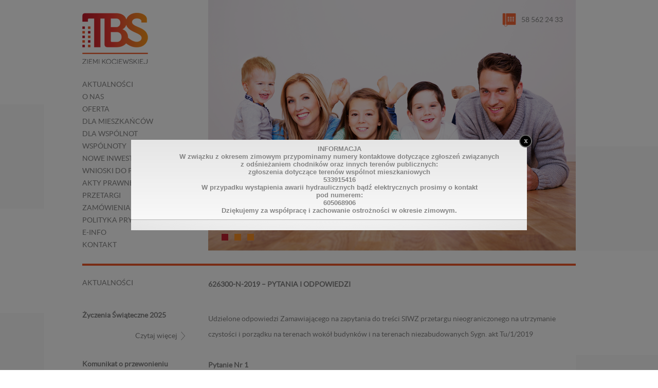

--- FILE ---
content_type: text/html; charset=UTF-8
request_url: https://tbs-starogard.pl/626300-n-2019-pytania-i-odpowiedzi/
body_size: 12022
content:
<!doctype html>

<!--[if lt IE 7 ]> <html class="ie ie6 ie-lt10 ie-lt9 ie-lt8 ie-lt7 no-js" lang="pl-PL"> <![endif]-->
<!--[if IE 7 ]>    <html class="ie ie7 ie-lt10 ie-lt9 ie-lt8 no-js" lang="pl-PL"> <![endif]-->
<!--[if IE 8 ]>    <html class="ie ie8 ie-lt10 ie-lt9 no-js" lang="pl-PL"> <![endif]-->
<!--[if IE 9 ]>    <html class="ie ie9 ie-lt10 no-js" lang="pl-PL"> <![endif]-->
<!--[if gt IE 9]><!--><html class="no-js" lang="pl-PL"><!--<![endif]-->
<!-- the "no-js" class is for Modernizr. --> 

<head id="www-sitename-com" data-template-set="html5-reset-wordpress-theme">

	<meta charset="UTF-8">
	
	<!-- Always force latest IE rendering engine (even in intranet) & Chrome Frame -->
	<!--[if IE ]>
	<meta http-equiv="X-UA-Compatible" content="IE=edge,chrome=1">
	<![endif]-->

	
	<title>626300-N-2019 &#8211; Pytania i odpowiedzi | TBS Ziemi Kociewskiej</title>

	<meta name="title" content="626300-N-2019 &#8211; Pytania i odpowiedzi | TBS Ziemi Kociewskiej">

	<!--Google will often use this as its description of your page/site. Make it good.-->
	<meta name="description" content="Zarządzanie nieruchomościami" />

	<link rel="shortcut icon" href="https://tbs-starogard.pl/wp-content/themes/tbs/favicon.ico" />

	<meta name="Copyright" content="Copyright &copy; TBS Ziemi Kociewskiej 2026. All Rights Reserved.">

	<link rel="stylesheet" href="https://tbs-starogard.pl/wp-content/themes/tbs/reset.css" />
	<link rel="stylesheet" href="https://tbs-starogard.pl/wp-content/themes/tbs/style.css?v=1.12" />

	<script src="https://tbs-starogard.pl/wp-content/themes/tbs/_/js/modernizr-2.7.0.dev.js"></script>

	<link rel="profile" href="https://gmpg.org/xfn/11" />
	<link rel="pingback" href="https://tbs-starogard.pl/xmlrpc.php" />
	<meta name="google-site-verification" content="P0eCxWhkdg1YujdfHO-NvzFYugo5WBEWeWNlRna05v4" />
	<script type='text/javascript' src='https://www.civittas.com/wp-includes/js/jquery/jquery.js?ver=1.11.2'></script>
	<meta name='robots' content='max-image-preview:large' />
<link rel='dns-prefetch' href='//ajax.googleapis.com' />
<link rel="alternate" type="application/rss+xml" title="TBS Ziemi Kociewskiej &raquo; Kanał z wpisami" href="https://tbs-starogard.pl/feed/" />
<link rel="alternate" type="application/rss+xml" title="TBS Ziemi Kociewskiej &raquo; Kanał z komentarzami" href="https://tbs-starogard.pl/comments/feed/" />
<script type="text/javascript">
window._wpemojiSettings = {"baseUrl":"https:\/\/s.w.org\/images\/core\/emoji\/14.0.0\/72x72\/","ext":".png","svgUrl":"https:\/\/s.w.org\/images\/core\/emoji\/14.0.0\/svg\/","svgExt":".svg","source":{"concatemoji":"https:\/\/tbs-starogard.pl\/wp-includes\/js\/wp-emoji-release.min.js?ver=6.3.7"}};
/*! This file is auto-generated */
!function(i,n){var o,s,e;function c(e){try{var t={supportTests:e,timestamp:(new Date).valueOf()};sessionStorage.setItem(o,JSON.stringify(t))}catch(e){}}function p(e,t,n){e.clearRect(0,0,e.canvas.width,e.canvas.height),e.fillText(t,0,0);var t=new Uint32Array(e.getImageData(0,0,e.canvas.width,e.canvas.height).data),r=(e.clearRect(0,0,e.canvas.width,e.canvas.height),e.fillText(n,0,0),new Uint32Array(e.getImageData(0,0,e.canvas.width,e.canvas.height).data));return t.every(function(e,t){return e===r[t]})}function u(e,t,n){switch(t){case"flag":return n(e,"\ud83c\udff3\ufe0f\u200d\u26a7\ufe0f","\ud83c\udff3\ufe0f\u200b\u26a7\ufe0f")?!1:!n(e,"\ud83c\uddfa\ud83c\uddf3","\ud83c\uddfa\u200b\ud83c\uddf3")&&!n(e,"\ud83c\udff4\udb40\udc67\udb40\udc62\udb40\udc65\udb40\udc6e\udb40\udc67\udb40\udc7f","\ud83c\udff4\u200b\udb40\udc67\u200b\udb40\udc62\u200b\udb40\udc65\u200b\udb40\udc6e\u200b\udb40\udc67\u200b\udb40\udc7f");case"emoji":return!n(e,"\ud83e\udef1\ud83c\udffb\u200d\ud83e\udef2\ud83c\udfff","\ud83e\udef1\ud83c\udffb\u200b\ud83e\udef2\ud83c\udfff")}return!1}function f(e,t,n){var r="undefined"!=typeof WorkerGlobalScope&&self instanceof WorkerGlobalScope?new OffscreenCanvas(300,150):i.createElement("canvas"),a=r.getContext("2d",{willReadFrequently:!0}),o=(a.textBaseline="top",a.font="600 32px Arial",{});return e.forEach(function(e){o[e]=t(a,e,n)}),o}function t(e){var t=i.createElement("script");t.src=e,t.defer=!0,i.head.appendChild(t)}"undefined"!=typeof Promise&&(o="wpEmojiSettingsSupports",s=["flag","emoji"],n.supports={everything:!0,everythingExceptFlag:!0},e=new Promise(function(e){i.addEventListener("DOMContentLoaded",e,{once:!0})}),new Promise(function(t){var n=function(){try{var e=JSON.parse(sessionStorage.getItem(o));if("object"==typeof e&&"number"==typeof e.timestamp&&(new Date).valueOf()<e.timestamp+604800&&"object"==typeof e.supportTests)return e.supportTests}catch(e){}return null}();if(!n){if("undefined"!=typeof Worker&&"undefined"!=typeof OffscreenCanvas&&"undefined"!=typeof URL&&URL.createObjectURL&&"undefined"!=typeof Blob)try{var e="postMessage("+f.toString()+"("+[JSON.stringify(s),u.toString(),p.toString()].join(",")+"));",r=new Blob([e],{type:"text/javascript"}),a=new Worker(URL.createObjectURL(r),{name:"wpTestEmojiSupports"});return void(a.onmessage=function(e){c(n=e.data),a.terminate(),t(n)})}catch(e){}c(n=f(s,u,p))}t(n)}).then(function(e){for(var t in e)n.supports[t]=e[t],n.supports.everything=n.supports.everything&&n.supports[t],"flag"!==t&&(n.supports.everythingExceptFlag=n.supports.everythingExceptFlag&&n.supports[t]);n.supports.everythingExceptFlag=n.supports.everythingExceptFlag&&!n.supports.flag,n.DOMReady=!1,n.readyCallback=function(){n.DOMReady=!0}}).then(function(){return e}).then(function(){var e;n.supports.everything||(n.readyCallback(),(e=n.source||{}).concatemoji?t(e.concatemoji):e.wpemoji&&e.twemoji&&(t(e.twemoji),t(e.wpemoji)))}))}((window,document),window._wpemojiSettings);
</script>
<style type="text/css">
img.wp-smiley,
img.emoji {
	display: inline !important;
	border: none !important;
	box-shadow: none !important;
	height: 1em !important;
	width: 1em !important;
	margin: 0 0.07em !important;
	vertical-align: -0.1em !important;
	background: none !important;
	padding: 0 !important;
}
</style>
	<link rel='stylesheet' id='frontend.popup-css' href='https://tbs-starogard.pl/wp-content/plugins/popup-by-supsystic/modules/popup/css/frontend.popup.css?ver=1.10.24' type='text/css' media='all' />
<link rel='stylesheet' id='animate.styles-css' href='https://tbs-starogard.pl/wp-content/plugins/popup-by-supsystic/css/animate.min.css?ver=1.10.24' type='text/css' media='all' />
<link rel='stylesheet' id='wp-block-library-css' href='https://tbs-starogard.pl/wp-includes/css/dist/block-library/style.min.css?ver=6.3.7' type='text/css' media='all' />
<style id='classic-theme-styles-inline-css' type='text/css'>
/*! This file is auto-generated */
.wp-block-button__link{color:#fff;background-color:#32373c;border-radius:9999px;box-shadow:none;text-decoration:none;padding:calc(.667em + 2px) calc(1.333em + 2px);font-size:1.125em}.wp-block-file__button{background:#32373c;color:#fff;text-decoration:none}
</style>
<style id='global-styles-inline-css' type='text/css'>
body{--wp--preset--color--black: #000000;--wp--preset--color--cyan-bluish-gray: #abb8c3;--wp--preset--color--white: #ffffff;--wp--preset--color--pale-pink: #f78da7;--wp--preset--color--vivid-red: #cf2e2e;--wp--preset--color--luminous-vivid-orange: #ff6900;--wp--preset--color--luminous-vivid-amber: #fcb900;--wp--preset--color--light-green-cyan: #7bdcb5;--wp--preset--color--vivid-green-cyan: #00d084;--wp--preset--color--pale-cyan-blue: #8ed1fc;--wp--preset--color--vivid-cyan-blue: #0693e3;--wp--preset--color--vivid-purple: #9b51e0;--wp--preset--gradient--vivid-cyan-blue-to-vivid-purple: linear-gradient(135deg,rgba(6,147,227,1) 0%,rgb(155,81,224) 100%);--wp--preset--gradient--light-green-cyan-to-vivid-green-cyan: linear-gradient(135deg,rgb(122,220,180) 0%,rgb(0,208,130) 100%);--wp--preset--gradient--luminous-vivid-amber-to-luminous-vivid-orange: linear-gradient(135deg,rgba(252,185,0,1) 0%,rgba(255,105,0,1) 100%);--wp--preset--gradient--luminous-vivid-orange-to-vivid-red: linear-gradient(135deg,rgba(255,105,0,1) 0%,rgb(207,46,46) 100%);--wp--preset--gradient--very-light-gray-to-cyan-bluish-gray: linear-gradient(135deg,rgb(238,238,238) 0%,rgb(169,184,195) 100%);--wp--preset--gradient--cool-to-warm-spectrum: linear-gradient(135deg,rgb(74,234,220) 0%,rgb(151,120,209) 20%,rgb(207,42,186) 40%,rgb(238,44,130) 60%,rgb(251,105,98) 80%,rgb(254,248,76) 100%);--wp--preset--gradient--blush-light-purple: linear-gradient(135deg,rgb(255,206,236) 0%,rgb(152,150,240) 100%);--wp--preset--gradient--blush-bordeaux: linear-gradient(135deg,rgb(254,205,165) 0%,rgb(254,45,45) 50%,rgb(107,0,62) 100%);--wp--preset--gradient--luminous-dusk: linear-gradient(135deg,rgb(255,203,112) 0%,rgb(199,81,192) 50%,rgb(65,88,208) 100%);--wp--preset--gradient--pale-ocean: linear-gradient(135deg,rgb(255,245,203) 0%,rgb(182,227,212) 50%,rgb(51,167,181) 100%);--wp--preset--gradient--electric-grass: linear-gradient(135deg,rgb(202,248,128) 0%,rgb(113,206,126) 100%);--wp--preset--gradient--midnight: linear-gradient(135deg,rgb(2,3,129) 0%,rgb(40,116,252) 100%);--wp--preset--font-size--small: 13px;--wp--preset--font-size--medium: 20px;--wp--preset--font-size--large: 36px;--wp--preset--font-size--x-large: 42px;--wp--preset--spacing--20: 0.44rem;--wp--preset--spacing--30: 0.67rem;--wp--preset--spacing--40: 1rem;--wp--preset--spacing--50: 1.5rem;--wp--preset--spacing--60: 2.25rem;--wp--preset--spacing--70: 3.38rem;--wp--preset--spacing--80: 5.06rem;--wp--preset--shadow--natural: 6px 6px 9px rgba(0, 0, 0, 0.2);--wp--preset--shadow--deep: 12px 12px 50px rgba(0, 0, 0, 0.4);--wp--preset--shadow--sharp: 6px 6px 0px rgba(0, 0, 0, 0.2);--wp--preset--shadow--outlined: 6px 6px 0px -3px rgba(255, 255, 255, 1), 6px 6px rgba(0, 0, 0, 1);--wp--preset--shadow--crisp: 6px 6px 0px rgba(0, 0, 0, 1);}:where(.is-layout-flex){gap: 0.5em;}:where(.is-layout-grid){gap: 0.5em;}body .is-layout-flow > .alignleft{float: left;margin-inline-start: 0;margin-inline-end: 2em;}body .is-layout-flow > .alignright{float: right;margin-inline-start: 2em;margin-inline-end: 0;}body .is-layout-flow > .aligncenter{margin-left: auto !important;margin-right: auto !important;}body .is-layout-constrained > .alignleft{float: left;margin-inline-start: 0;margin-inline-end: 2em;}body .is-layout-constrained > .alignright{float: right;margin-inline-start: 2em;margin-inline-end: 0;}body .is-layout-constrained > .aligncenter{margin-left: auto !important;margin-right: auto !important;}body .is-layout-constrained > :where(:not(.alignleft):not(.alignright):not(.alignfull)){max-width: var(--wp--style--global--content-size);margin-left: auto !important;margin-right: auto !important;}body .is-layout-constrained > .alignwide{max-width: var(--wp--style--global--wide-size);}body .is-layout-flex{display: flex;}body .is-layout-flex{flex-wrap: wrap;align-items: center;}body .is-layout-flex > *{margin: 0;}body .is-layout-grid{display: grid;}body .is-layout-grid > *{margin: 0;}:where(.wp-block-columns.is-layout-flex){gap: 2em;}:where(.wp-block-columns.is-layout-grid){gap: 2em;}:where(.wp-block-post-template.is-layout-flex){gap: 1.25em;}:where(.wp-block-post-template.is-layout-grid){gap: 1.25em;}.has-black-color{color: var(--wp--preset--color--black) !important;}.has-cyan-bluish-gray-color{color: var(--wp--preset--color--cyan-bluish-gray) !important;}.has-white-color{color: var(--wp--preset--color--white) !important;}.has-pale-pink-color{color: var(--wp--preset--color--pale-pink) !important;}.has-vivid-red-color{color: var(--wp--preset--color--vivid-red) !important;}.has-luminous-vivid-orange-color{color: var(--wp--preset--color--luminous-vivid-orange) !important;}.has-luminous-vivid-amber-color{color: var(--wp--preset--color--luminous-vivid-amber) !important;}.has-light-green-cyan-color{color: var(--wp--preset--color--light-green-cyan) !important;}.has-vivid-green-cyan-color{color: var(--wp--preset--color--vivid-green-cyan) !important;}.has-pale-cyan-blue-color{color: var(--wp--preset--color--pale-cyan-blue) !important;}.has-vivid-cyan-blue-color{color: var(--wp--preset--color--vivid-cyan-blue) !important;}.has-vivid-purple-color{color: var(--wp--preset--color--vivid-purple) !important;}.has-black-background-color{background-color: var(--wp--preset--color--black) !important;}.has-cyan-bluish-gray-background-color{background-color: var(--wp--preset--color--cyan-bluish-gray) !important;}.has-white-background-color{background-color: var(--wp--preset--color--white) !important;}.has-pale-pink-background-color{background-color: var(--wp--preset--color--pale-pink) !important;}.has-vivid-red-background-color{background-color: var(--wp--preset--color--vivid-red) !important;}.has-luminous-vivid-orange-background-color{background-color: var(--wp--preset--color--luminous-vivid-orange) !important;}.has-luminous-vivid-amber-background-color{background-color: var(--wp--preset--color--luminous-vivid-amber) !important;}.has-light-green-cyan-background-color{background-color: var(--wp--preset--color--light-green-cyan) !important;}.has-vivid-green-cyan-background-color{background-color: var(--wp--preset--color--vivid-green-cyan) !important;}.has-pale-cyan-blue-background-color{background-color: var(--wp--preset--color--pale-cyan-blue) !important;}.has-vivid-cyan-blue-background-color{background-color: var(--wp--preset--color--vivid-cyan-blue) !important;}.has-vivid-purple-background-color{background-color: var(--wp--preset--color--vivid-purple) !important;}.has-black-border-color{border-color: var(--wp--preset--color--black) !important;}.has-cyan-bluish-gray-border-color{border-color: var(--wp--preset--color--cyan-bluish-gray) !important;}.has-white-border-color{border-color: var(--wp--preset--color--white) !important;}.has-pale-pink-border-color{border-color: var(--wp--preset--color--pale-pink) !important;}.has-vivid-red-border-color{border-color: var(--wp--preset--color--vivid-red) !important;}.has-luminous-vivid-orange-border-color{border-color: var(--wp--preset--color--luminous-vivid-orange) !important;}.has-luminous-vivid-amber-border-color{border-color: var(--wp--preset--color--luminous-vivid-amber) !important;}.has-light-green-cyan-border-color{border-color: var(--wp--preset--color--light-green-cyan) !important;}.has-vivid-green-cyan-border-color{border-color: var(--wp--preset--color--vivid-green-cyan) !important;}.has-pale-cyan-blue-border-color{border-color: var(--wp--preset--color--pale-cyan-blue) !important;}.has-vivid-cyan-blue-border-color{border-color: var(--wp--preset--color--vivid-cyan-blue) !important;}.has-vivid-purple-border-color{border-color: var(--wp--preset--color--vivid-purple) !important;}.has-vivid-cyan-blue-to-vivid-purple-gradient-background{background: var(--wp--preset--gradient--vivid-cyan-blue-to-vivid-purple) !important;}.has-light-green-cyan-to-vivid-green-cyan-gradient-background{background: var(--wp--preset--gradient--light-green-cyan-to-vivid-green-cyan) !important;}.has-luminous-vivid-amber-to-luminous-vivid-orange-gradient-background{background: var(--wp--preset--gradient--luminous-vivid-amber-to-luminous-vivid-orange) !important;}.has-luminous-vivid-orange-to-vivid-red-gradient-background{background: var(--wp--preset--gradient--luminous-vivid-orange-to-vivid-red) !important;}.has-very-light-gray-to-cyan-bluish-gray-gradient-background{background: var(--wp--preset--gradient--very-light-gray-to-cyan-bluish-gray) !important;}.has-cool-to-warm-spectrum-gradient-background{background: var(--wp--preset--gradient--cool-to-warm-spectrum) !important;}.has-blush-light-purple-gradient-background{background: var(--wp--preset--gradient--blush-light-purple) !important;}.has-blush-bordeaux-gradient-background{background: var(--wp--preset--gradient--blush-bordeaux) !important;}.has-luminous-dusk-gradient-background{background: var(--wp--preset--gradient--luminous-dusk) !important;}.has-pale-ocean-gradient-background{background: var(--wp--preset--gradient--pale-ocean) !important;}.has-electric-grass-gradient-background{background: var(--wp--preset--gradient--electric-grass) !important;}.has-midnight-gradient-background{background: var(--wp--preset--gradient--midnight) !important;}.has-small-font-size{font-size: var(--wp--preset--font-size--small) !important;}.has-medium-font-size{font-size: var(--wp--preset--font-size--medium) !important;}.has-large-font-size{font-size: var(--wp--preset--font-size--large) !important;}.has-x-large-font-size{font-size: var(--wp--preset--font-size--x-large) !important;}
.wp-block-navigation a:where(:not(.wp-element-button)){color: inherit;}
:where(.wp-block-post-template.is-layout-flex){gap: 1.25em;}:where(.wp-block-post-template.is-layout-grid){gap: 1.25em;}
:where(.wp-block-columns.is-layout-flex){gap: 2em;}:where(.wp-block-columns.is-layout-grid){gap: 2em;}
.wp-block-pullquote{font-size: 1.5em;line-height: 1.6;}
</style>
<script type='text/javascript' src='//ajax.googleapis.com/ajax/libs/jquery/1.10.2/jquery.min.js?ver=6.3.7' id='jquery-js'></script>
<script type='text/javascript' src='https://tbs-starogard.pl/wp-content/plugins/popup-by-supsystic/js/common.min.js?ver=1.10.24' id='commonPps-js'></script>
<script type='text/javascript' id='corePps-js-extra'>
/* <![CDATA[ */
var PPS_DATA = {"siteUrl":"https:\/\/tbs-starogard.pl\/","imgPath":"https:\/\/tbs-starogard.pl\/wp-content\/plugins\/popup-by-supsystic\/img\/","cssPath":"https:\/\/tbs-starogard.pl\/wp-content\/plugins\/popup-by-supsystic\/css\/","loader":"https:\/\/tbs-starogard.pl\/wp-content\/plugins\/popup-by-supsystic\/img\/loading.gif","close":"https:\/\/tbs-starogard.pl\/wp-content\/plugins\/popup-by-supsystic\/img\/cross.gif","ajaxurl":"https:\/\/tbs-starogard.pl\/wp-admin\/admin-ajax.php","options":{"add_love_link":"0","disable_autosave":"0","love_link_html":"<a title=\"WordPress PopUp Plugin\" style=\"display:none;\" href=\"https:\/\/supsystic.com\/plugins\/popup-plugin\/?utm_medium=love_link_hide\" target=\"_blank\">WordPress PopUp Plugin<\/a>"},"PPS_CODE":"pps","jsPath":"https:\/\/tbs-starogard.pl\/wp-content\/plugins\/popup-by-supsystic\/js\/"};
/* ]]> */
</script>
<script type='text/javascript' src='https://tbs-starogard.pl/wp-content/plugins/popup-by-supsystic/js/core.min.js?ver=1.10.24' id='corePps-js'></script>
<script type='text/javascript' id='frontend.popup-js-extra'>
/* <![CDATA[ */
var ppsPopups = [{"id":"57","label":"zima","active":"1","original_id":"3","params":{"main":{"show_on":"page_load","show_on_page_load_delay":"","show_on_click_on_el_delay":"0","show_on_scroll_window_delay":"0","show_on_scroll_window_perc_scroll":"0","show_on_link_follow_delay":"0","visit_page_cnt":"","close_on":"user_close","show_pages":"all","show_time_from":"12:00am","show_time_to":"12:00am","show_date_from":"05\/30\/2021","show_date_to":"06\/08\/2021","show_to":"everyone","show_to_first_time_visit_days":"30","show_to_until_make_action_days":"30","count_times_num":"1","count_times_mes":"hour","hide_for_devices_show":"0","hide_for_post_types_show":"0","hide_for_ips_show":"0","hide_for_ips":"","hide_for_countries_show":"0","hide_for_languages_show":"0","hide_search_engines_show":"0","hide_preg_url_show":"0","hide_preg_url":"","hide_for_user_roles_show":"0"},"tpl":{"width":"770","width_measure":"px","bg_overlay_opacity":"0.5","bg_overlay_type":"color","bg_overlay_color":"#000","bg_overlay_img":"","bg_overlay_img_pos":"stretch","bg_type_0":"color","bg_img_0":"","bg_color_0":"#e5e5e5","bg_type_1":"none","bg_img_1":"https:\/\/tbs-starogard.pl\/wp-content\/plugins\/popup-by-supsystic\/assets\/popup\/img\/assets\/button-1.png","bg_color_1":"","bg_type_2":"none","bg_img_2":"https:\/\/tbs-starogard.pl\/wp-content\/plugins\/popup-by-supsystic\/assets\/popup\/img\/assets\/big-arrow-1.png","bg_color_2":"","font_label":"Abel","label_font_color":"#414141","font_txt_0":"Abel","text_font_color_0":"#000000","font_txt_1":"Abel","text_font_color_1":"#000000","font_footer":"Abel","footer_font_color":"#979696","responsive_mode":"def","reidrect_on_close":"","close_btn":"lists_black","bullets":"lists_green","layered_pos":"","label":"Increase subscribers, social followers or advertisement","enb_txt_0":"1","foot_note":"We respect your privacy. Your information will not be shared with any third party and you can unsubscribe at any time","enb_sm_facebook":"1","enb_sm_googleplus":"1","enb_sm_twitter":"1","sm_design":"simple","anim_key":"slide_up","anim_close_key":"slide_up","anim_duration":1000,"anim_close_duration":"","sub_dest":"wordpress","sub_wp_create_user_role":"subscriber","sub_confirm_reload_time":"10","sub_mailchimp_groups_full":"","sub_enb_fb_subscribe":"","sub_fields":{"email":{"enb":"1","name":"email","html":"text","label":"E-Mail","value":"","custom":"0","mandatory":"1","set_preset":""},"name":{"enb":"1","name":"name","html":"text","label":"Name","value":"","custom":"0","mandatory":"0","set_preset":""}},"blacklist":"","blacklist_error":"Your email is in blacklist","sub_txt_confirm_sent":"Confirmation link was sent to your email address. Check your email!","sub_txt_success":"Thank you for subscribe!","sub_txt_invalid_email":"Empty or invalid email","sub_txt_exists_email":"Brak lub b\u0142\u0119dny e-mail","sub_redirect_url":"","sub_txt_confirm_mail_subject":"Confirm subscription on [sitename]","sub_txt_confirm_mail_from":"marketing@scharmach.pl","sub_txt_confirm_mail_message":"You subscribed on site <a href=\"[siteurl]\">[sitename]<\/a>. Follow <a href=\"[confirm_link]\">this link<\/a> to complete your subscription. If you did not subscribe here - just ignore this message.","sub_txt_subscriber_mail_subject":"[sitename] Your username and password","sub_txt_subscriber_mail_from":"marketing@scharmach.pl","sub_txt_subscriber_mail_message":"Username: [user_login]<br \/>Password: [password]<br \/>[login_url]","sub_redirect_email_exists":"","sub_btn_label":"Join!","sub_new_email":"marketing@scharmach.pl","sub_new_subject":"Nowy u\u017cytkownik na TBS Ziemi Kociewskiej","sub_new_message":"You have new subscriber on your site <a href=\"[siteurl]\">[sitename]<\/a>, here us subscriber information:<br \/>[subscriber_data]","sub_attach":[""],"stat_ga_code":"","txt_0":"<h2 style=\"text-align: center\"><strong>INFORMACJA<\/strong><\/h2><p style=\"text-align: center\">W zwi\u0105zku z okresem zimowym przypominamy numery kontaktowe dotycz\u0105ce zg\u0142osze\u0144 zwi\u0105zanych <br \/>z od\u015bnie\u017caniem chodnik\u00f3w oraz innych teren\u00f3w publicznych:<\/p><p style=\"text-align: center\">zg\u0142oszenia dotycz\u0105ce teren\u00f3w wsp\u00f3lnot mieszkaniowych<br \/><strong>533915416<\/strong><\/p><p style=\"text-align: center\">W przypadku wyst\u0105pienia awarii hydraulicznych b\u0105d\u017a elektrycznych prosimy o kontakt <br \/>pod numerem: <br \/><strong>605068906<\/strong><\/p><p style=\"text-align: center\">Dzi\u0119kujemy za wsp\u00f3\u0142prac\u0119 i zachowanie ostro\u017cno\u015bci w okresie zimowym.<\/p>","txt_1":"","enb_sub_name":1,"reg_fields":{"name":{"label":"Imi\u0119","html":"text","enb":1,"name":"name"},"email":{"label":"E-mail","html":"text","enb":true,"mandatory":true,"name":"email"}},"anim":{"label":"Slide Up","show_class":"slideInUp","hide_class":"slideOutUp"},"anim_close":{"label":"Slide Up","show_class":"slideInUp","hide_class":"slideOutUp"}},"opts_attrs":{"bg_number":"3","txt_block_number":"2"}},"img_preview":"fastest-and-the-easiest.jpg","show_on":"1","show_to":"1","show_pages":"1","type_id":"1","views":"3385","unique_views":"972","actions":"0","date_created":"2025-12-31 12:54:57","sort_order":"0","show_in_admin_area":"0","img_preview_url":"https:\/\/tbs-starogard.pl\/wp-content\/plugins\/popup-by-supsystic\/assets\/popup\/img\/preview\/fastest-and-the-easiest.jpg","view_id":"57_655845","type":"common","rendered_html":"<span style=\"display: none;\" id=\"ppsPopupStylesHidden_57_655845\">#ppsPopupShell_57_655845 {\n\twidth: 770px;\n  \tfont-family: Helvetica,Arial,sans-serif;\n  \tfont-size: 14px;}\n#ppsPopupShell_57_655845 .ppsPopupLabel {\n\tcolor: #414141;\n    font-size: 28px;\n    font-style: normal;\n    font-weight: bold;\n    letter-spacing: -1px;\n    line-height: 35px;\n    text-shadow: 0 1px 1px #000;\n}\n#ppsPopupShell_57_655845 .ppsPopupListsInner {    background:#ffffff; \/* Old browsers *\/\n    background: -moz-radial-gradient(center, ellipse cover,#ffffff 0%, #e5e5e5 100%); \/* FF3.6+ *\/\n    background: -webkit-gradient(radial, center center, 0px, center center, 100%, color-stop(0%,#ffffff), color-stop(100%,#e5e5e5)); \/* Chrome,Safari4+ *\/\n    background: -webkit-radial-gradient(center, ellipse cover,#ffffff 0%,#e5e5e5 100%); \/* Chrome10+,Safari5.1+ *\/\n    background: -o-radial-gradient(center, ellipse cover,#ffffff 0%,#e5e5e5 100%); \/* Opera 12+ *\/\n    background: -ms-radial-gradient(center, ellipse cover,#ffffff 0%,#e5e5e5 100%); \/* IE10+ *\/\n    background: radial-gradient(ellipse at center,#ffffff 0%,#e5e5e5 100%); \/* W3C *\/\n    filter: progid:DXImageTransform.Microsoft.gradient( startColorstr='#ffffff', endColorstr='#eaeaea',GradientType=1 ); \/* IE6-9 fallback on horizontal gradient *\/}\n#ppsPopupShell_57_655845 .ppsPopupTxt_0 {\n\twidth: 100%;\n  \tborder-bottom: 1px solid#b3b3b3;\n  \tclear: both;\n  \tfont-size: 13px;\n    font-weight: bold;\n  \tfont-family: Helvetica,Arial,sans-serif;  \tbackground: #e5e5e5; \/* Old browsers *\/\n    background: -moz-linear-gradient(top, #e5e5e5 0%,#f9f9f9 100%); \/* FF3.6+ *\/\n    background: -webkit-gradient(linear, left top, left bottom, color-stop(0%,#e5e5e5), color-stop(100%,#f9f9f9)); \/* Chrome,Safari4+ *\/\n    background: -webkit-linear-gradient(top, #e5e5e5 0%,#f9f9f9 100%); \/* Chrome10+,Safari5.1+ *\/\n    background: -o-linear-gradient(top, #e5e5e5 0%,#f9f9f9 100%); \/* Opera 11.10+ *\/\n    background: -ms-linear-gradient(top, #e5e5e5 0%,#f9f9f9 100%); \/* IE10+ *\/\n    background: linear-gradient(to bottom, #e5e5e5 0%,#f9f9f9 100%); \/* W3C *\/\n    filter: progid:DXImageTransform.Microsoft.gradient( startColorstr='#e5e5e5', endColorstr='#f9f9f9',GradientType=0 ); \/* IE6-9 *\/}\n#ppsPopupShell_57_655845 .ppsPopupTxt_0 .ppsTxtContent {\n\tpadding: 10px 10px 10px 50px;\n}\n#ppsPopupShell_57_655845 .ppsPopupTblCols {\n\tdisplay: block;\n  \tpadding: 10px 10px 10px 50px;\n}\n#ppsPopupShell_57_655845 .ppsPopupLeftCol {\n\tdisplay: block;\n  \tvertical-align: top;  \twidth: 100%;}\n#ppsPopupShell_57_655845 .ppsPopupRightCol {\n  \twidth: 36%;\n\tdisplay: table-cell;\n  \tposition: relative;\n}\n#ppsPopupShell_57_655845 .ppsSubscribeShell form {\n\tpadding: 30px 30px 0;\n}\n#ppsPopupShell_57_655845 .ppsSubscribeShell input,\n#ppsPopupShell_57_655845 .ppsSubscribeShell .ppsSubSelect,\n#ppsPopupShell_57_655845 .ppsSubscribeShell textarea {\n\twidth: 100%;\n  \tmargin-bottom: 10px;\n  \theight: 40px;\n  \tborder: 1px solid #000;\n  \tborder-radius: 10px;\n  \tdisplay: block;\n  \tbackground-color: #fff;\n}\n#ppsPopupShell_57_655845 .ppsSubscribeShell input[type=text],#ppsPopupShell_57_655845 .ppsSubscribeShell input[type=email],#ppsPopupShell_57_655845 .ppsSubscribeShell input[type=password],\n#ppsPopupShell_57_655845 .ppsSubscribeShell .ppsSubSelect,\n#ppsPopupShell_57_655845 .ppsSubscribeShell textarea {\n\tbox-shadow: 2px 2px 2px #dcdcdc inset;\n  \tpadding-left: 10px;\n  \tfont-size: 17px;\n}\n#ppsPopupShell_57_655845 .ppsSubscribeShell .ppsSubSelect {\n\tdisplay: table;\n}\n#ppsPopupShell_57_655845 .ppsSubscribeShell .ppsSubSelectLabel,\n#ppsPopupShell_57_655845 .ppsSubscribeShell select {\n\tdisplay: table-cell;\n  \tvertical-align: middle;\n  \theight: 40px;\n  \tbackground-color: transparent;\n  \tborder: none;\n}\n#ppsPopupShell_57_655845 .ppsSubscribeShell select {\n\twidth: 100%;\n  \tmargin-left: -10px;\n  \tfont-size: 17px;\n}\n#ppsPopupShell_57_655845 .ppsSubscribeShell .ppsSubSelectLabel {\n\topacity: 0.5;\n}\n#ppsPopupShell_57_655845 .ppsSubscribeShell textarea {\n\theight: auto;\n  \tfont-family: inherit;\n  \tpadding-top: 5px;\n}\n#ppsPopupShell_57_655845 .ppsSubscribeShell input[type=text],#ppsPopupShell_57_655845 .ppsSubscribeShell input[type=email],#ppsPopupShell_57_655845 .ppsSubscribeShell input[name=\"email\"] {\n\tbackground-image: url(\"https:\/\/tbs-starogard.pl\/wp-content\/plugins\/popup-by-supsystic\/assets\/popup\/img\/assets\/mail-icon.png\");\n  \tbackground-repeat: no-repeat;\n  \tbackground-position: 90% center;\n}\n#ppsPopupShell_57_655845 .ppsSubscribeShell input[type=submit] {\n\tborder: none;  \n  \tcolor: #000;\n    font-size: 20px;\n    text-shadow: 2px 2px 2px #000;\n  \tcursor: pointer;\n  \tmax-width: 230px;\n}\n#ppsPopupShell_57_655845 .ppsSubscribeShell input[type=submit]:hover {\n\tbox-shadow: inset 1px 1px 3px #666;\n}\n#ppsPopupShell_57_655845 .ppsPopupClose:hover {\n\topacity: 0.8;\n}\n#ppsPopupShell_57_655845 .ppsPopupClose {\n\tbackground-repeat: no-repeat;\n  \tcursor: pointer;\n}\n#ppsPopupShell_57_655845 .ppsFootNote {\n    color: #979696;\n    font-family: \"Helvetica Neue\",Helvetica,Arial,sans-serif;\n    font-size: xx-small;\n    font-style: italic;\n    line-height: 14px;\n    text-align: left;\n  \tmargin-left: 30px;\n}\n#ppsPopupShell_57_655845 .ppsBigArrow {  \tdisplay: none;}\n#ppsPopupShell_57_655845 .ppsSuccessMsg {\n\tpadding: 55px 5px 5px;\n}#ppsPopupShell_57_655845 .ppsPopupClose { position:absolute;background-image:url(\"https:\/\/tbs-starogard.pl\/wp-content\/plugins\/popup-by-supsystic\/modules\/popup\/img\/assets\/close_btns\/lists_black.png\");background-repeat:no-repeat;top:-10px;right:-10px;width:25px;height:25px; }#ppsPopupShell_57_655845 ul li { background-image:url(\"https:\/\/tbs-starogard.pl\/wp-content\/plugins\/popup-by-supsystic\/modules\/popup\/img\/assets\/bullets\/lists_green.png\");;list-style:none !important;background-repeat:no-repeat !important;padding-left:30px !important;margin-bottom:10px !important;min-height:25px !important; }<\/span><div id=\"ppsPopupShell_57_655845\" class=\"ppsPopupShell ppsPopupListsShell\">\n\t<a href=\"#\" class=\"ppsPopupClose\"><\/a>\n  \t<div class=\"ppsPopupListsInner\">  \t\t<div class=\"ppsPopupTxt ppsPopupTxt_0\">\n          <div class=\"ppsTxtContent\"><h2 style=\"text-align: center\"><strong>INFORMACJA<\/strong><\/h2><p style=\"text-align: center\">W zwi\u0105zku z okresem zimowym przypominamy numery kontaktowe dotycz\u0105ce zg\u0142osze\u0144 zwi\u0105zanych <br \/>z od\u015bnie\u017caniem chodnik\u00f3w oraz innych teren\u00f3w publicznych:<\/p><p style=\"text-align: center\">zg\u0142oszenia dotycz\u0105ce teren\u00f3w wsp\u00f3lnot mieszkaniowych<br \/><strong>533915416<\/strong><\/p><p style=\"text-align: center\">W przypadku wyst\u0105pienia awarii hydraulicznych b\u0105d\u017a elektrycznych prosimy o kontakt <br \/>pod numerem: <br \/><strong>605068906<\/strong><\/p><p style=\"text-align: center\">Dzi\u0119kujemy za wsp\u00f3\u0142prac\u0119 i zachowanie ostro\u017cno\u015bci w okresie zimowym.<\/p><\/div>\n      \t<\/div>      \t<div class=\"ppsPopupTblCols\">\n          <div class=\"ppsPopupLeftCol\">          <\/div>\n          <div class=\"ppsPopupRightCol\">          <\/div>\n      \t<\/div>\n  \t<\/div>\n  \t\n<\/div>","connect_hash":"467eaf6cb72431d529d16e4c0473d613"}];
/* ]]> */
</script>
<script type='text/javascript' src='https://tbs-starogard.pl/wp-content/plugins/popup-by-supsystic/modules/popup/js/frontend.popup.js?ver=1.10.24' id='frontend.popup-js'></script>
<link rel="https://api.w.org/" href="https://tbs-starogard.pl/wp-json/" /><link rel="alternate" type="application/json" href="https://tbs-starogard.pl/wp-json/wp/v2/pages/597" /><link rel="EditURI" type="application/rsd+xml" title="RSD" href="https://tbs-starogard.pl/xmlrpc.php?rsd" />
<meta name="generator" content="WordPress 6.3.7" />
<link rel="canonical" href="https://tbs-starogard.pl/626300-n-2019-pytania-i-odpowiedzi/" />
<link rel='shortlink' href='https://tbs-starogard.pl/?p=597' />
<link rel="alternate" type="application/json+oembed" href="https://tbs-starogard.pl/wp-json/oembed/1.0/embed?url=https%3A%2F%2Ftbs-starogard.pl%2F626300-n-2019-pytania-i-odpowiedzi%2F" />
<link rel="alternate" type="text/xml+oembed" href="https://tbs-starogard.pl/wp-json/oembed/1.0/embed?url=https%3A%2F%2Ftbs-starogard.pl%2F626300-n-2019-pytania-i-odpowiedzi%2F&#038;format=xml" />
</head>

<body data-rsssl=1 class="page-template-default page page-id-597">
	
	<div id="body_wrap">
		<header id="header" role="banner">
			<div class="pagewidth">
				<div class="left_square"></div>
				<div class="right_square"></div>
				<div class="header_left">
					<a href="https://tbs-starogard.pl/" class="logo" title="TBS Ziemi Kociewskiej" rel="home">
						<img src="https://tbs-starogard.pl/wp-content/themes/tbs/img/logo.png" alt="TBS Ziemi Kociewskiej" />
					</a>
					<nav id="nav" role="navigation">
						<div class="menu-glowne-container"><ul id="menu-glowne" class="menu"><li id="menu-item-34" class="menu-item menu-item-type-post_type menu-item-object-page menu-item-home menu-item-34"><a href="https://tbs-starogard.pl/">Aktualności</a></li>
<li id="menu-item-53" class="menu-item menu-item-type-post_type menu-item-object-page menu-item-53"><a href="https://tbs-starogard.pl/o-nas/">O nas</a></li>
<li id="menu-item-738" class="menu-item menu-item-type-post_type menu-item-object-page menu-item-738"><a href="https://tbs-starogard.pl/oferta/">Oferta</a></li>
<li id="menu-item-33" class="menu-item menu-item-type-post_type menu-item-object-page menu-item-33"><a href="https://tbs-starogard.pl/dla-mieszkancow/">Dla mieszkańców</a></li>
<li id="menu-item-91" class="menu-item menu-item-type-post_type menu-item-object-page menu-item-91"><a href="https://tbs-starogard.pl/dla-wspolnot/">Dla Wspólnot</a></li>
<li id="menu-item-517" class="menu-item menu-item-type-post_type menu-item-object-page menu-item-517"><a href="https://tbs-starogard.pl/wspolnoty/">Wspólnoty</a></li>
<li id="menu-item-110" class="menu-item menu-item-type-post_type menu-item-object-page menu-item-110"><a href="https://tbs-starogard.pl/nowe-inwestycje/">Nowe inwestycje</a></li>
<li id="menu-item-32" class="menu-item menu-item-type-post_type menu-item-object-page menu-item-32"><a href="https://tbs-starogard.pl/wnioski-do-pobrania/">Wnioski do pobrania</a></li>
<li id="menu-item-31" class="menu-item menu-item-type-post_type menu-item-object-page menu-item-31"><a href="https://tbs-starogard.pl/akty-prawne/">Akty prawne</a></li>
<li id="menu-item-37" class="menu-item menu-item-type-post_type menu-item-object-page menu-item-37"><a href="https://tbs-starogard.pl/przetargi/">Przetargi</a></li>
<li id="menu-item-30" class="menu-item menu-item-type-post_type menu-item-object-page menu-item-30"><a href="https://tbs-starogard.pl/zamowienia-publiczne/">Zamówienia publiczne</a></li>
<li id="menu-item-74" class="menu-item menu-item-type-post_type menu-item-object-page menu-item-74"><a href="https://tbs-starogard.pl/polityka-prywatnosci/">Polityka prywatności</a></li>
<li id="menu-item-206" class="menu-item menu-item-type-custom menu-item-object-custom menu-item-206"><a target="_blank" rel="noopener" href="https://www.dalpod.com.pl/E-uslugi/TBS_stargda/login.php">e-Info</a></li>
<li id="menu-item-36" class="menu-item menu-item-type-post_type menu-item-object-page menu-item-36"><a href="https://tbs-starogard.pl/kontakt/">Kontakt</a></li>
</ul></div>					</nav>
				</div>
				<div class="header_right">
					<div id="metaslider-id-4" style="width: 100%; margin: 0 auto;" class="ml-slider-3-40-0 metaslider metaslider-flex metaslider-4 ml-slider ms-theme-default" role="region" aria-roledescription="Slideshow" aria-label="Główny">
    <div id="metaslider_container_4">
        <div id="metaslider_4">
            <ul aria-live="polite" class="slides">
                <li style="display: block; width: 100%;" class="slide-5 ms-image" aria-roledescription="slide" aria-label="slide-5"><img src="https://tbs-starogard.pl/wp-content/uploads/2014/10/main_photo.png" height="488" width="715" alt="" class="slider-4 slide-5" /></li>
                <li style="display: none; width: 100%;" class="slide-95 ms-image" aria-roledescription="slide" aria-label="slide-95"><img src="https://tbs-starogard.pl/wp-content/uploads/2014/10/Fotolia_54017019_Subscription_Monthly_M-715x488.jpg" height="488" width="715" alt="rodzina" class="slider-4 slide-95" /></li>
                <li style="display: none; width: 100%;" class="slide-732 ms-image" aria-roledescription="slide" aria-label="slide-732"><img src="https://tbs-starogard.pl/wp-content/uploads/2021/06/info-m-715x488.jpg" height="488" width="715" alt="" class="slider-4 slide-732" title="info-m" /></li>
            </ul>
        </div>
        
    </div>
</div>					<div class="header_contact">
						<!-- <a href="#" class="fb">Znajdź nas na Facebooku</a> -->
						<span class="phone">58 562 24 33</span>
					</div>
				</div>	
			</div>
		</header>
		<div class="content_block">
			<div class="pagewidth">
				<div class="content_left">
					<h2 class="sidebar_title">Aktualności</h2>
    <div class="left_post">
        <h3><a href="https://tbs-starogard.pl/zyczenia-swiateczne-2025/">Życzenia Świąteczne 2025</a></h3>
        <p></p>
        <a href="https://tbs-starogard.pl/zyczenia-swiateczne-2025/" class="read_more">Czytaj więcej</a>
        <div class="clear"></div>
    </div>
    <div class="left_post">
        <h3><a href="https://tbs-starogard.pl/komunikat-o-przewonieniu/">Komunikat o&nbsp;przewonieniu</a></h3>
        <p><p>Polska Spółka Gazownictwa sp. z&nbsp;o.o. informuje o&nbsp;planowaniu przeprowadzenia. Akcja przewonienia gazu ziemnego, w&nbsp;dniach 28-30 [&hellip;]</p></p>
        <a href="https://tbs-starogard.pl/komunikat-o-przewonieniu/" class="read_more">Czytaj więcej</a>
        <div class="clear"></div>
    </div>
    <div class="left_post">
        <h3><a href="https://tbs-starogard.pl/wazny-komunikat/">Ważny komunikat</a></h3>
        <p><p>Towarzystwo Budownictwa Społecznego Ziemi Kociewskiej Sp. z&nbsp;o.o. w&nbsp;Starogardzie Gdańskim informuje, że: bon ciepłowniczy nie&nbsp;przysługuje [&hellip;]</p></p>
        <a href="https://tbs-starogard.pl/wazny-komunikat/" class="read_more">Czytaj więcej</a>
        <div class="clear"></div>
    </div>
				</div>
				<div class="content_right">
				
		<article class="post" id="post-597">

			<h1 class="page_title">626300-N-2019 &#8211; Pytania i&nbsp;odpowiedzi</h1>

			<div class="entry">

				<p>Udzielone odpowiedzi Zamawiającego na&nbsp;zapytania do&nbsp;treści SIWZ przetargu nieograniczonego na&nbsp;utrzymanie czystości i&nbsp;porządku na&nbsp;terenach wokół budynków i&nbsp;na&nbsp;terenach niezabudowanych Sygn. akt Tu/1/2019</p>
<p><strong>Pytanie Nr&nbsp;1</strong><br />Z&nbsp;wizji lokalnej oraz&nbsp;zapisów SIWZ wynika, że&nbsp;do&nbsp;wykonania umowy wymagane będzie posiadanie co&nbsp;najmniej 2 pługopiaskarek do&nbsp;odśnieżania dróg, parkingów i&nbsp;ciągów pieszych, zarówno utwardzonych jak i&nbsp;nieutwardzonych. Czy&nbsp;Zamawiający podzielił drogi i&nbsp;inne obszary na&nbsp;kategorie kolejności odśnieżania ( pierwszej, drugiej, trzeciej kolejności?)<br />Odpowiedź:<br />Zamawiający nie&nbsp;dokonał podziału terenów na&nbsp;kategorie kolejności odśnieżania. Wymagania w&nbsp;tym zakresie określił w&nbsp;punkcie 2.1 podpunkcie 13 SIWZ.</p>
<p><strong>Pytanie Nr&nbsp;2</strong><br />Czy&nbsp;Zamawiający dysponuje bazą do&nbsp;wynajęcia dla Wykonawcy w&nbsp;celu przechowywania sprzętu ( pługopiaskarki, pojazdy przystosowane do&nbsp;wywozu odpadów, mechaniczny sprzęt do&nbsp;pielęgnacji zieleni itp.) oraz&nbsp;przechowywania w&nbsp;okresie letnim skrzyń na&nbsp;piasek?<br />Odpowiedź:<br />Zamawiający nie&nbsp;posiada bazy do&nbsp;wynajęcia dla Wykonawcy w&nbsp;celu przechowywania sprzętu oraz&nbsp;składowania skrzyń na&nbsp;piasek.</p>
<p><strong>Pytanie Nr&nbsp;3</strong><br />Przedmiotem zamówienia jest między innymi wywóz odpadów takich jak: zmieszane odpady komunalne, skoszona trawa, przycięte pędy żywopłotów, liście w&nbsp;okresie jesiennym, zimowym i&nbsp;wiosennym ( § 2 p.&nbsp;2 wzoru umowy). Jednocześnie na&nbsp;rok 2020 zapowiadany jest drastyczny wzrost kosztów przyjmowania odpadów przez&nbsp;wysypiska z&nbsp;tym, że&nbsp;aktualnie skala tych wzrostów dla Starogardu Gdańskiego jest nieznana.<br />Przykładowo Gmina Gdynia zapowiedziała, że&nbsp;wzrost cen wywozu odpadów w&nbsp;roku przyszłym sięgnie aż&nbsp;140 %.<br />Czy&nbsp;wprowadzenie w/w wzrostów opłat za&nbsp;przyjmowanie odpadów, podlega pod&nbsp;zapis SIWZ punkt 11.5 i&nbsp;spowoduje możliwość renegocjacji kwoty wynagrodzenia?<br />W&nbsp;przypadku odpowiedzi negatywnej, czy&nbsp;istnieje możliwość przejęcia przez&nbsp;Zamawiającego kosztów przyjmowania odpadów na&nbsp;wysypisku?<br />Odpowiedź:<br />Zamawiający wskazał w&nbsp;punkcie 11.1. i&nbsp;11.3. SIWZ, że&nbsp;między innymi cenę należy ustalić w&nbsp;oparciu o&nbsp;wszelkie informacje niezbędne do&nbsp;sporządzenia oferty z&nbsp;wliczeniem wszelkich kosztów koniecznych do&nbsp;realizacji zamówienia. Tym samym nie&nbsp;zakłada się renegocjacji ceny. Zamawiający poza ceną za&nbsp;usługę nie&nbsp;zamierza ponosić innych kosztów z&nbsp;tego tytułu.</p>
			</div>

		</article>

		
				</div>
				<div class="clear"></div>
			</div>
		</div>
		<footer id="footer" class="source-org vcard copyright" role="contentinfo">
		    <div class="pagewidth">
		  			<div class="footer_left">Copyright &copy; 2026 TBS Ziemi Kociewskiej. Wszelkie prawa zastrzeżone.</div>
		        	<div class="footer_right">Projekt i realizacja: <a href="http://scharmach.pl">Scharmach Consulting</a></div>
		        	<div class="clear"></div>
		    </div>
		</footer>

	</div>

	<div class="up_button"></div>

			<script>
			document.addEventListener('DOMContentLoaded', function (event) {
				for (let i = 0; i < document.forms.length; ++i) {
					let form = document.forms[i];
					if (form.method != "get") {  var inputvpwjue3w = document.createElement("input"); inputvpwjue3w.setAttribute("type", "hidden"); inputvpwjue3w.setAttribute("name", "vpwjue3w");  inputvpwjue3w.setAttribute("value", "7x1iylye1t9g"); form.appendChild(inputvpwjue3w); }
if (form.method != "get") {  var input3qx183iw = document.createElement("input"); input3qx183iw.setAttribute("type", "hidden"); input3qx183iw.setAttribute("name", "3qx183iw");  input3qx183iw.setAttribute("value", "35hbavq0xmip"); form.appendChild(input3qx183iw); }
if (form.method != "get") {  var inputkld4v2u1 = document.createElement("input"); inputkld4v2u1.setAttribute("type", "hidden"); inputkld4v2u1.setAttribute("name", "kld4v2u1");  inputkld4v2u1.setAttribute("value", "hprkmhe4dshf"); form.appendChild(inputkld4v2u1); }
				}
			});
		</script>
		<link rel='stylesheet' id='metaslider-flex-slider-css' href='https://tbs-starogard.pl/wp-content/plugins/ml-slider/assets/sliders/flexslider/flexslider.css?ver=3.40.0' type='text/css' media='all' property='stylesheet' />
<link rel='stylesheet' id='metaslider-public-css' href='https://tbs-starogard.pl/wp-content/plugins/ml-slider/assets/metaslider/public.css?ver=3.40.0' type='text/css' media='all' property='stylesheet' />
<script type='text/javascript' src='https://tbs-starogard.pl/wp-content/plugins/ml-slider/assets/sliders/flexslider/jquery.flexslider.min.js?ver=3.40.0' id='metaslider-flex-slider-js'></script>
<script id="metaslider-flex-slider-js-after" type="text/javascript">
var metaslider_4 = function($) {$('#metaslider_4').addClass('flexslider');
            $('#metaslider_4').flexslider({ 
                slideshowSpeed:3000,
                animation:"fade",
                controlNav:true,
                directionNav:false,
                pauseOnHover:false,
                direction:"horizontal",
                reverse:false,
                keyboard:false,
                animationSpeed:600,
                prevText:"&lt;",
                nextText:"&gt;",
                smoothHeight:false,
                fadeFirstSlide:false,
                slideshow:true
            });
            $(document).trigger('metaslider/initialized', '#metaslider_4');
        };
        var timer_metaslider_4 = function() {
            var slider = !window.jQuery ? window.setTimeout(timer_metaslider_4, 100) : !jQuery.isReady ? window.setTimeout(timer_metaslider_4, 1) : metaslider_4(window.jQuery);
        };
        timer_metaslider_4();
</script>
<script type='text/javascript' src='https://tbs-starogard.pl/wp-content/plugins/ml-slider/assets/metaslider/script.min.js?ver=3.40.0' id='metaslider-script-js'></script>

<script src="https://tbs-starogard.pl/wp-content/themes/tbs/_/js/functions.js"></script>

</body>
</html>

--- FILE ---
content_type: text/css
request_url: https://tbs-starogard.pl/wp-content/themes/tbs/style.css?v=1.12
body_size: 2127
content:
/*   
Theme Name: TBS
Description: Indywidualny szablon graficzny dla TBS Ziemi Kociewskiej
Author: Scharmach Consulting
Author URI: http://scharmach.pl
Version: 1.0
*/

@import url('font/stylesheet.css');
* { -moz-box-sizing: border-box; -webkit-box-sizing: border-box; box-sizing: border-box; }

.chromeframe {position: absolute; top: 0;}

body {font: 14px 'latoregular',Helmet, Freesans, sans-serif;}

body, select, input, textarea {color: #838383;}

a {
	color: #838383;
	text-decoration: none;
	-webkit-transition: 0.5s color;
	-khtml-transition: 0.5s color;
	-moz-transition: 0.5s color;
	-ms-transition: 0.5s color;
	-o-transition: 0.5s color;
	transition: 0.5s color;
}
a:hover {color: #f1592a;}

a.su-button{
	background-color: #f1592a !important;
	border-color: #D65127 !important;
}

ins {background-color: #fcd700; color: #000; text-decoration: none;}
mark {background-color: #fcd700; color: #000; font-style: italic; font-weight: bold;}

input:-moz-placeholder { color:#a9a9a9; }
textarea:-moz-placeholder { color:#a9a9a9; }

#body_wrap {
	width: 100%;
	position: relative;
	overflow: hidden;
	margin: 0px auto;
}
.pagewidth{
	width: 960px;
	position: relative;
	margin: 0 auto;
}
.clear{
	clear: both;
}
.alignleft{
	float: left;
	margin-right: 10px;
	margin-bottom: 10px;
}
.alignright{
	float: right;
	margin-left: 10px;
	margin-bottom: 10px;
}
.aligncenter{
	position: relative;
	margin: 0 auto;
}
.left_square,
.right_square{
	position: absolute;
	width: 406px;
	height: 812px;
}
.left_square{
	top: 0;
	left: -480px;
	background: url('img/left-square.png') center no-repeat;
}
.right_square{
	top: 285px;
	right: -406px;
	background: url('img/right_square.png') center no-repeat;
}


#header{
	position: relative;
	height: 488px;
	width: 100%;
	margin-bottom: 25px;
}
#header .header_left{
	float: left;
	width: 245px;
	position: relative;
	padding-top: 25px;
}
#header .header_right{
	float: left;
	width: 715px;
	position: relative;
}
#header .header_left .logo{
	display: block;
	margin-bottom: 25px;
}
#header #nav{
	text-transform: uppercase;
}
#header #nav a{
	line-height: 24px;
}
#header #nav a:hover,
#header #nav li.current-menu-item a{
	color: #f1592a;
	font-family: 'latobold', sans-serif;
	font-weight: 700;
}
#header .header_contact{
	position: absolute;
	right: 25px;
	top: 25px;
}
#header .header_contact a,
#header .header_contact span{
	display: block;
	height: 27px;
	float: left;
	margin-left: 20px;
	padding-left: 37px;
	line-height: 27px;
	background: url('img/fb.png') left center no-repeat;
}
#header .header_contact span{
	background: url('img/phone.png') left center no-repeat;
}
#header .flex-control-nav {
	bottom: 20px;
	line-height: 11px;
	z-index: 10;
	left: 20px;
	margin: 0 !important;
	width: auto;
}
#header .flex-control-paging li a {
	width: 13px;
	height: 13px;
	display: block;
	background: #f68c22;
	cursor: pointer;
	text-indent: -9999px;
	-webkit-border-radius: 0;
	-moz-border-radius: 0;
	-o-border-radius: 0;
	border-radius: 0;
	box-shadow: none;
}
#header .flex-control-paging li a.flex-active{
	background: #c01f2e;
}
.content_block{
	width: 100%;
	position: relative;
}
.content_block .pagewidth{
	border-top: 4px solid #f1592a;
	padding-top: 25px;
	padding-bottom: 50px;
}
.content_block .content_left{
	width: 200px;
	float: left;
	position: relative;
	margin-right: 45px;
}
.content_block .content_left .sidebar_title{
	text-transform: uppercase;
	font-weight: 400;
	padding-bottom: 40px;
}
.content_block .content_left h3,
.content_block .content_left p{
	line-height: 30px;
}
.content_block .content_left .left_post {
	margin-bottom: 25px;
	word-break: break-all;
}
.content_block .content_left .read_more{
	float: right;
	display: block;
	padding-right: 15px;
	background: url('img/right_arrow.png') right center no-repeat;
	height: 30px;
	line-height: 30px;
	margin-top: 10px;
}
.content_block .content_left .read_more:hover{
	background: url('img/right_arrow_orange.png') right center no-repeat;
}
.content_block .content_right{
	width: 715px;
	float: right;
	position: relative;
}
.content_block .content_right h1.page_title{
	text-transform: uppercase;
	padding-bottom: 40px;
	line-height: 23px;
}
.content_block .content_right h1.post_title{
	text-transform: uppercase;
	padding-bottom: 40px;
	line-height: 23px;
	width: 415px;
	float: left;
}
.content_block .content_right .entry{
	line-height: 30px;
}
.content_block .content_right .entry a{
	color: #f1592a;
	font-weight: 700;
}
.content_block .content_right .entry p,
.content_block .content_right .entry address,
.content_block .content_right .entry ul,
.content_block .content_right .entry ol{
	margin-bottom: 30px;
}
.content_block .content_right .entry ul li{
	margin-left: 20px;
	list-style: disc outside none;
}
.content_block .content_right .entry ol li{
	margin-left: 20px;
}
.content_block .post_meta{
	float: right;
	font-style: italic;
}
.content_block .post_meta span{
	display: block;
	float: left;
	margin-left: 20px;
	height: 23px;
	line-height: 23px;
	padding-left: 30px;
	background: url('img/calendar.png') left center no-repeat;
}
.content_block .post_meta span.print{
	background: url('img/print.png') left center no-repeat;
	cursor: pointer;
}
.wp-block-image img {
    height: auto;
}
#footer{
	width: 100%;
	position: relative;
	text-transform: uppercase;
	font-size: 11px;
}
#footer .pagewidth{
	border-top: 4px solid #f1592a;
	padding-top: 25px;
	padding-bottom: 30px;
}
#footer .footer_left{
	float: left;
	position: relative;
}
#footer .footer_right{
	float: right;
	position: relative;
}

.up_button{
	width: 30px;
	height: 30px;
	background: url('img/up_button.png') center no-repeat;
	cursor: pointer;
	position: fixed;
	bottom: 30px;
	display: none;
}

.post {}

.entry-content {}
.entry-content a {}
.entry-content a:hover {}

#meta {}
.postmetadata {}

#sidebar {}

.navgation {}
.next-posts {}
.prev-posts {}

#searchform {}
#s {}
#searchsubmt {}
	
ol.commentlist {list-style: none;}
ol.commentlist li {}
ol.commentlist li.alt {}
ol.commentlist li.bypostauthor {}
ol.commentlist li.byuser {}
ol.commentlist li.comment-author-admin {}
ol.commentlist li.comment {border-bottom: 1px dotted #666; padding: 10px;}
ol.commentlist li.comment div.comment-author {}
ol.commentlist li.comment div.vcard {}
ol.commentlist li.comment div.vcard cite.fn {font-style: normal;}
ol.commentlist li.comment div.vcard cite.fn a.url {}
ol.commentlist li.comment div.vcard img.avatar {float:right; margin: 0 0 10px 10px;}
ol.commentlist li.comment div.vcard img.avatar-32 {}
ol.commentlist li.comment div.vcard img.photo {}
ol.commentlist li.comment div.vcard span.says {}
ol.commentlist li.comment div.commentmetadata {}
ol.commentlist li.comment div.comment-meta {font-size: 10px;}
ol.commentlist li.comment div.comment-meta a {color: #ccc;}
ol.commentlist li.comment p {}
ol.commentlist li.comment ul {}
ol.commentlist li.comment div.reply {font-size: 11px;}
ol.commentlist li.comment div.reply a {font-weight: bold;}
ol.commentlist li.comment ul.children {list-style: none; margin: 10px 0 0;}
ol.commentlist li.comment ul.children li {}
ol.commentlist li.comment ul.children li.alt {}
ol.commentlist li.comment ul.children li.bypostauthor {}
ol.commentlist li.comment ul.children li.byuser {}
ol.commentlist li.comment ul.children li.comment {}
ol.commentlist li.comment ul.children li.comment-author-admin {}
ol.commentlist li.comment ul.children li.depth-2 {border-left: 5px solid #555; margin: 0 0 10px 10px;}
ol.commentlist li.comment ul.children li.depth-3 {border-left: 5px solid #999; margin: 0 0 10px 10px;}
ol.commentlist li.comment ul.children li.depth-4 {border-left: 5px solid #bbb; margin: 0 0 10px 10px;}
ol.commentlist li.comment ul.children li.depth-5 {}
ol.commentlist li.comment ul.children li.odd {}
ol.commentlist li.even {background: #fff;}
ol.commentlist li.odd {background: #f6f6f6;}
ol.commentlist li.parent {border-left: 5px solid #111;}
ol.commentlist li.thread-alt {}
ol.commentlist li.thread-even {}
ol.commentlist li.thread-odd {}


/* Print styles!
-------------------------------------------------------------------------------*/
@media print {
	#header{
		display: none;
	}
	.pagewidth{
		width: 100%;
	}
	.content_block .content_left{
		display: none;
	}
	.content_block .content_right{
		width: 100%;
		position: relative;
	}
	.content_block .content_right .print{
		display: none;
	}
	#footer{
		display: none;
	}
}


/* Media queries!
-------------------------------------------------------------------------------*/

/* Consider this: www.cloudfour.com/css-media-query-for-mobile-is-fools-gold/

@media screen and (max-device-width: 480px) {

}

@media all and (orientation: portrait) {
	
}

@media all and (orientation: landscape) {
	
} */


--- FILE ---
content_type: text/css
request_url: https://tbs-starogard.pl/wp-content/themes/tbs/font/stylesheet.css
body_size: 311
content:
/* Generated by Font Squirrel (http://www.fontsquirrel.com) on August 7, 2014 */



@font-face {
    font-family: 'latohairline';
    src: url('lato-hai-webfont.eot');
    src: url('lato-hai-webfont.eot?#iefix') format('embedded-opentype'),
         url('lato-hai-webfont.woff') format('woff'),
         url('lato-hai-webfont.ttf') format('truetype'),
         url('lato-hai-webfont.svg#latohairline') format('svg');
    font-weight: normal;
    font-style: normal;

}




@font-face {
    font-family: 'latobold';
    src: url('lato-bol-webfont.eot');
    src: url('lato-bol-webfont.eot?#iefix') format('embedded-opentype'),
         url('lato-bol-webfont.woff') format('woff'),
         url('lato-bol-webfont.ttf') format('truetype'),
         url('lato-bol-webfont.svg#latobold') format('svg');
    font-weight: normal;
    font-style: normal;

}




@font-face {
    font-family: 'latoblack';
    src: url('lato-bla-webfont.eot');
    src: url('lato-bla-webfont.eot?#iefix') format('embedded-opentype'),
         url('lato-bla-webfont.woff') format('woff'),
         url('lato-bla-webfont.ttf') format('truetype'),
         url('lato-bla-webfont.svg#latoblack') format('svg');
    font-weight: normal;
    font-style: normal;

}




@font-face {
    font-family: 'latolight';
    src: url('lato-lig-webfont.eot');
    src: url('lato-lig-webfont.eot?#iefix') format('embedded-opentype'),
         url('lato-lig-webfont.woff') format('woff'),
         url('lato-lig-webfont.ttf') format('truetype'),
         url('lato-lig-webfont.svg#latolight') format('svg');
    font-weight: normal;
    font-style: normal;

}




@font-face {
    font-family: 'latoregular';
    src: url('lato-reg-webfont.eot');
    src: url('lato-reg-webfont.eot?#iefix') format('embedded-opentype'),
         url('lato-reg-webfont.woff') format('woff'),
         url('lato-reg-webfont.ttf') format('truetype'),
         url('lato-reg-webfont.svg#latoregular') format('svg');
    font-weight: normal;
    font-style: normal;

}

--- FILE ---
content_type: application/javascript
request_url: https://tbs-starogard.pl/wp-content/themes/tbs/_/js/functions.js
body_size: 280
content:
(function($){

	$(document).ready(function (){
		
		var butt_visible = false;
		var winwidth = $(window).width();

		$('.up_button').css('left',(winwidth/2)+500);

		$('.up_button').click(function(){
			$("html, body").animate({scrollTop:0}, '500', 'swing');
		});
	
		$( window ).scroll(function() {
			if(($('body').scrollTop() > 150) && (butt_visible == false)){
				$('.up_button').fadeIn(300);
				butt_visible = true;
			};
			if(($('body').scrollTop() < 150) && (butt_visible == true)){
				$('.up_button').fadeOut(300);
				butt_visible = false;
			};
		});

	});
	
	
	/* optional triggers
	
	$(window).load(function() {
		
	});
	
	$(window).resize(function() {
		
	});
	
	*/

})(window.jQuery);